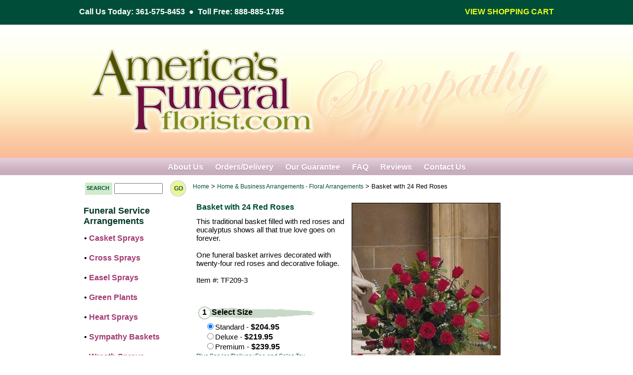

--- FILE ---
content_type: text/html; charset=utf-8
request_url: https://www.americasfuneralflorist.com/Teleflora/Basket-with-24-Red-Roses?c=12
body_size: 12630
content:

<!DOCTYPE HTML PUBLIC "-//W3C//DTD HTML 4.0 Transitional//EN" >
<HTML>
	<HEAD>
		<title>
			Basket with 24 Red Roses - Funeral Flowers Florist Servicing All Funeral Home in North America.
		</title>
		<meta http-equiv="Content-Type" content="text/html; charset=iso-8859-1">
		<meta content="JavaScript" name="vs_defaultClientScript">
		<meta content="http://schemas.microsoft.com/intellisense/ie5" name="vs_targetSchema">
		<meta http-equiv="Content-Language" content="en-US">
		<meta name="Revisit-After" content="3 Days">
		<meta name="Rating" content="General">
		<meta name="Distribution" content="Global">
		<meta name="Audience" content="All">
		<meta name="Robots" content="All">
		<meta name="Robots" content="Follow,Index">
		<meta name="description" content="America's Funeral Florist" >
		<meta name="keywords" content="America's Funeral Florist" >
		<meta property="og:site_name" content="America's Funeral Florist" /><meta property="og:title" content="Basket with 24 Red Roses" /><meta property="og:description" content="This traditional basket filled with red roses and eucalyptus shows all that true love goes on forever. <br><br>One funeral basket arrives decorated with twenty-four red roses and decorative foliage." /><meta property="og:type" content="product" /><meta property="og:url" content="//www.americasfuneralflorist.com//Teleflora/Basket-with-24-Red-Roses" /><meta property="og:image" content="//www.americasfuneralflorist.com/images\TelefloraProducts\538.jpg" /><link rel="image_src" href="//www.americasfuneralflorist.com/images\TelefloraProducts\538.jpg" /><link rel="thumbnail" type="image/jpeg" href="//www.americasfuneralflorist.com/images\TelefloraProducts\538.jpg" />
		<meta http-equiv="PICS-Label" content='(PICS-1.1 "http://www.classify.org/safesurf/" L gen true for "http://www.americasfuneralflorist.com" r (SS~~000 1))' >
		<meta name="viewport" content="width=device-width">
		<link rel="stylesheet" type="text/css" href="styles/SympathyFloral/1/layout.css">
	</HEAD>
	<body>
		<script type="text/javascript">
		/* <![CDATA[ */
		<!-- Begin
			var theForm;
			var requestSubmitted = false;  

			function disableButton(btn,form,buttonType, eventTarget, eventArgument) 
			{
				if (!requestSubmitted)
				{
					if (buttonType != null) 
					{
						var buttonName = buttonType;
						btn.src = buttonName.src; // image swap happens here
					} 
					else 
					{
						var submitMessage = "  Please Wait...  ";
						btn.value = submitMessage;
					}
					theForm = form;
					theForm.__EVENTTARGET.value = eventTarget.split("$").join(":");
					theForm.__EVENTARGUMENT.value = eventArgument;
					btn.disabled = true;
					requestSubmitted = true;
					setTimeout("submitIt()", 250);
				} 
				else
				{
					return false;
				}
			}
			function submitIt() 
			{
				theForm.submit();
				return false;
			}
		// End -->
		/* ]]> */
		</script>
		<form name="usrdefault" method="post" action="default.aspx?s=11&amp;p=T494&amp;c=12" id="usrdefault" enctype="multipart/form-data">
<input type="hidden" name="__VIEWSTATE" value="[base64]/[base64]/[base64]" />

			<table id="Showstyle1_StylePanel" cellpadding="0" cellspacing="0" border="0" width="100%"><tr><td>
	
<div id="topbar">
	<div id="topbarinner">
		<div style="MARGIN-TOP: 15px; FLOAT: left"><span id="Showstyle1__ctl0_lblPhone">Call Us Today: 361-575-8453&nbsp;&nbsp;&#9679;&nbsp;&nbsp;Toll Free: 888-885-1785</span></div>
		<div style="MARGIN-TOP: 15px; FLOAT: right"><a class="ShopCartLinkText" href="//www.americasfuneralflorist.com/Cart">VIEW 
				SHOPPING CART</a></div>
	</div>
</div>
<a href="/">
	<div style="BACKGROUND-IMAGE: url(//www.americasfuneralflorist.com/images/37/header_right.jpg); Z-INDEX: 100; MIN-HEIGHT: 270px; WIDTH: 100%; BACKGROUND-REPEAT: no-repeat; BACKGROUND-POSITION: center top"></div>
</a>
<div class="topnav"><a href="//www.americasfuneralflorist.com/AboutUs">About Us</a><a href="//www.americasfuneralflorist.com/OrdersDelivery">Orders/Delivery</a><a href="//www.americasfuneralflorist.com/OurGuarantee">Our Guarantee</a><a href="//www.americasfuneralflorist.com/FAQ">FAQ</a><a href="//www.americasfuneralflorist.com/Reviews">Reviews</a><a href="//www.americasfuneralflorist.com/ContactUs">Contact Us</a></div>
<div id="colcontainer">
	<div id="leftcolumn">
		<table id="Showstyle1__ctl0_pnlSearch" cellpadding="0" cellspacing="0" border="0" width="100%"><tr><td>
 <!-- Begin Search -->
			<TABLE style="MARGIN: 10px; WIDTH: 210px; HEIGHT: 35px; 0px: " border="0" cellSpacing="0"
				cellPadding="2" align="center">
				<TR>
					<TD>
						<DIV class="SearchHeaderText">&nbsp;SEARCH&nbsp;</DIV>
					</TD>
					<TD>
								<input name="Showstyle1:_ctl0:txtSearch" type="text" maxlength="100" size="10" id="Showstyle1__ctl0_txtSearch" class="NormalTextBox" onkeydown="if(event.which || event.keyCode){if ((event.which == 13) || (event.keyCode == 13)) {document.getElementById('Showstyle1:_ctl0:btnSearch').click();return false;}} else {return true}; " /></TD>
					<TD>
						<input type="submit" name="Showstyle1:_ctl0:btnSearch" value="GO" id="Showstyle1__ctl0_btnSearch" class="btn-circle" /></TD>
				</TR>
			</TABLE> <!-- End   Search -->
		
	</td></tr></table>
		
		<div class="navboxnobgnobdr"><h5>Funeral Service Arrangements</h5><ul><li>&#8226; <a href="//www.americasfuneralflorist.com/Funeral-Service-Arrangements/Casket-Sprays">Casket Sprays</a></li><li>&#8226; <a href="//www.americasfuneralflorist.com/Funeral-Service-Arrangements/Cross-Sprays">Cross Sprays</a></li><li>&#8226; <a href="//www.americasfuneralflorist.com/Funeral-Service-Arrangements/Easel-Sprays">Easel Sprays</a></li><li>&#8226; <a href="//www.americasfuneralflorist.com/Funeral-Service-Arrangements/Green-Plants">Green Plants</a></li><li>&#8226; <a href="//www.americasfuneralflorist.com/Funeral-Service-Arrangements/Heart-Sprays">Heart Sprays</a></li><li>&#8226; <a href="//www.americasfuneralflorist.com/Funeral-Service-Arrangements/Sympathy-Baskets">Sympathy Baskets</a></li><li>&#8226; <a href="//www.americasfuneralflorist.com/Funeral-Service-Arrangements/Wreath-Sprays">Wreath Sprays</a></li></ul><h5>Home & Business Arrangements</h5><ul><li>&#8226; <a href="//www.americasfuneralflorist.com/Home-And-Business-Arrangements/Floral-Arrangements">Floral Arrangements</a></li><li>&#8226; <a href="//www.americasfuneralflorist.com/Home-And-Business-Arrangements/Fruit-And-Food-Baskets">Fruit & Food Baskets</a></li><li>&#8226; <a href="//www.americasfuneralflorist.com/Home-And-Business-Arrangements/Plants">Plants</a></li></ul><h5>Memorial & Cremation Arrangements</h5><ul><li>&#8226; <a href="//www.americasfuneralflorist.com/Memorial-And-Cremation-Arrangements/Table-Arrangements">Table Arrangements</a></li><li>&#8226; <a href="//www.americasfuneralflorist.com/Memorial-And-Cremation-Arrangements/Urn-And-Picture-Wreaths">Urn & Picture Wreaths</a></li></ul><h5>Memorial Donation With Flowers</h5><ul><li>&#8226; <a href="//www.americasfuneralflorist.com/Memorial-Donation-With-Flowers/Donation">Donation</a></li><li>&#8226; <a href="//www.americasfuneralflorist.com/Memorial-Donation-With-Flowers/In-Lieu-Of-Flowers">In Lieu Of Flowers</a></li></ul></div><br>
		
		<table id="Showstyle1__ctl0_pnlProudMemberOf" cellpadding="0" cellspacing="0" border="0" width="100%"><tr><td>
		
			<DIV class="PMOBox">
				<DIV class="PMOHeaderText">Proud Member</DIV>
				
				<A href="http://www.aboutflowers.com" target="_blank">
					</A>
				<img src='images\37\content\1.jpg' border='0' alt='FTD Member' class='pmoFull'><img src='images\37\content\17.jpg' border='0' alt='Teleflora Member' class='pmoFull'><img src='images\37\content\18.jpg' border='0' alt='Society of American Florists Member' class='pmoFull'><img src='images\37\content\21.jpg' border='0' alt='WebTrust Certified' class='pmoFull'></DIV>
		
	</td></tr></table>
		<img src="styles/SympathyFloral/1/side-separator.jpg" alt="" style="MARGIN: 15px 0px; WIDTH: 215px">
		
		<br><div class="navboxnobg"><div class="PMOHeaderText"><a href="//www.americasfuneralflorist.com/default.aspx?s=26">Area Funeral Homes</a></div></div><br>
		<br>
		
		<div class="PMOBox"><div class="PMOHeaderText CenterText">Reviews</div><div class="ProudlyServingText">“I didn’t get to go to the funeral in Texas, but I was told that the flowers I sent were absolutely beautiful. Thank you doe making my last expression of love to my brother, a memorable one. Shirley J.”</div></div>
		<br>
		
	</div>
	<div id="dualcolumn"><table id="Showstyle1__ctl0_pnlContent" class="contentpanel" cellpadding="0" cellspacing="0" border="0" width="100%"><tr><td>

<script language="JavaScript" type="text/javascript">
	ns4=(navigator.appName.indexOf("Netscape")>=0 && !document.getElementById)? 1 : 0;
	ie4=(document.all && !document.getElementById)? 1 : 0;
	ie5=(document.getElementById && document.all)? 1 : 0;
	ns6=(document.getElementById && navigator.appName.indexOf("Netscape")>=0 )? 1: 0;
	w3c=(document.getElementById)? 1 : 0;

	wid=(ie4||ie5)?window.document.body.clientWidth-20:window.innerWidth-36

	if(ns4){document.write ('<layer name="di1"></layer>')}else{document.write ('<div id="di1" style="position:absolute;z-index:100" ></div>')}

	outd=""

	if(w3c)div1=document.getElementById('di1')
	if(ie4)div1=document.all['di1']
	if(ns4)div1=document.layers['di1']

	function movepic(img_name,img_src,lrg_img) {
		document[img_name].src= img_src;
		if (lrg_img.length==0 || lrg_img==null) {
			document.getElementById('BigLink').innerHTML = '';
		}
		else {
			document.getElementById('BigLink').innerHTML = '<a href="javascript:void(0)" onmouseover="big(&#39;' + lrg_img + '&#39;)" onmouseout="big_hide()"><img src="		styles/SympathyFloral/1/enlarge_img.gif" alt="Enlarge Image" border="0"></a>';
		}
	}

	function move_div(x,y){
		if (isNaN(x+y))return
		if(ns4){div1.moveTo(x,y)}else{div1.style.left=x+'px';div1.style.top=y+'px';}
	}

	function write_div(text){
		if(ns4){
			div1.document.open();
			div1.document.write(text);
			div1.document.close();
		}
		else {div1.innerHTML=text;}
	}
	 
	function big(n){
	ondiv=n
			write_div("<a href=javascript:void(0) onmouseout='big_hide()' onmouseover='ondiv=1'><img border=1 class='imgBorder' name=ib src="+n+" alt='Basket with 24 Red Roses'></a>");
			move_div(x-450,y-350)
	}

	function big_hide(){
		ondiv=0;
		t3=window.setTimeout('big_hide2()',100)
	}

	function big_hide2(){
	if (ondiv==0){
		write_div("");
		move_div(-1000,-1000)}
	}
	
	function getSelectedSize()
	{
		var rbSize = document.getElementById("Showstyle1__ctl0__ctl0_rblSize");
		var rb = rbSize.getElementsByTagName("input");
		
		for (var i = 0; i < rb.length; i++)
		{
			if (rb[i].checked)
			{
				if (rb[i].value.substring(0,8) == "Standard")
				{
					movepic('imgProduct','images\\TelefloraProducts\\538.jpg?x=267&y=400','images/TelefloraProducts/l538.jpg?z=800');
				}
				else if (rb[i].value.substring(0,6) == "Deluxe")
				{
					//Do nothing
				}
				else if (rb[i].value.substring(0,7) == "Premium")
				{
					//Do nothing
				}
			}
		}
	}

	y=x=0
	function dragIt(evt){if(ie4||ie5){x=window.event.clientX+document.body.scrollLeft; y=window.event.clientY+document.body.scrollTop}else {x=evt.pageX ; y=evt.pageY }}

	document.onmousemove = dragIt
	if(ns4){document.captureEvents( Event.MOUSEMOVE )}
</script>
<div class="BreadCrumb"><a href="http://www.americasfuneralflorist.com/" class="BreadCrumbLink">Home</a> > <a href="http://www.americasfuneralflorist.com/Home-And-Business-Arrangements/Floral-Arrangements" class="BreadCrumbLink">Home & Business Arrangements - Floral Arrangements</a> > Basket with 24 Red Roses</div>
<br>
<table border="0" width="98%">
	<tr>
		<td rowSpan="3" width="5">&nbsp;</td>
		<td vAlign="top" width="300">
			<h1 style="WIDTH: 300px" class="ProductHeader">Basket with 24 Red Roses</h1>
			<span id="Showstyle1__ctl0__ctl0_lblProductDescription" class="ProductText">This traditional basket filled with red roses and eucalyptus shows all that true love goes on forever. <br><br>One funeral basket arrives decorated with twenty-four red roses and decorative foliage.</span><br>
			<span id="Showstyle1__ctl0__ctl0_lblProductPartNumber" class="ProductText"><br>Item #: TF209-3<br><br></span>
			<div class="colHeader"><h5><span>1</span>Select Size</h5>
			</div>
			<table border="0" width="100%">
				<tr>
					<td width="10">&nbsp;</td>
					<td><span id="Showstyle1__ctl0__ctl0_rblSize" class="ProductText" onclick="getSelectedSize();"><input id="Showstyle1__ctl0__ctl0_rblSize_0" type="radio" name="Showstyle1:_ctl0:_ctl0:rblSize" value="Standard" checked="checked" /><label for="Showstyle1__ctl0__ctl0_rblSize_0">Standard - <span class="ProductPriceText">$204.95</span></label><br><input id="Showstyle1__ctl0__ctl0_rblSize_1" type="radio" name="Showstyle1:_ctl0:_ctl0:rblSize" value="Deluxe" /><label for="Showstyle1__ctl0__ctl0_rblSize_1">Deluxe - <span class="ProductPriceText">$219.95</span></label><br><input id="Showstyle1__ctl0__ctl0_rblSize_2" type="radio" name="Showstyle1:_ctl0:_ctl0:rblSize" value="Premium" /><label for="Showstyle1__ctl0__ctl0_rblSize_2">Premium - <span class="ProductPriceText">$239.95</span></label></span></td>
				</tr>
			</table>
			<span id="Showstyle1__ctl0__ctl0_lblNotes" class="DeliveryTaxNote">Plus Service/Delivery Fee and Sales Tax</span><br>
			
			<div></div>
			<br>
			<input type="image" name="Showstyle1:_ctl0:_ctl0:btnAddToCart" id="Showstyle1__ctl0__ctl0_btnAddToCart" class="AddToCartBtn" src="styles/SympathyFloral/1/btn_addtocart.png" alt="Add To Cart" border="0" /><br>
			<div class="CartSatisfaction">Satisfaction Guaranteed</div>
			<br>
			<br>
			<table id="Showstyle1__ctl0__ctl0_pnlCallNow" cellpadding="0" cellspacing="0" border="0" width="100%"><tr><td>
			
				<BR>
				<A class='\"CallNowText\"' 
      href="tel:361-575-8453">
					<input type="image" name="Showstyle1:_ctl0:_ctl0:btnCallNow" id="Showstyle1__ctl0__ctl0_btnCallNow" class="CallNowBtn" src="styles/SympathyFloral/1/btn_callnow.png" alt="Call Now" border="0" />
					<DIV class="CallNowText">361-575-8453</DIV>
				</A>
			
		</td></tr></table></td>
		<td vAlign="top" align="left">
			<table border="0" cellSpacing="0" cellPadding="0" style="MARGIN-LEFT: 10px">
				<tr>
					<td><div class="ProdImg"><img src="images\TelefloraProducts\l538.jpg?x=300&y=450" border="1" class="ImgBorder" id="imgProduct" name="imgProduct"alt="Basket with 24 Red Roses by America's Funeral Florist"></div></td>
				</tr>
				<tr>
					<td><div id='BigLink' align='left'><a href="javascript:void(0)" onmouseover="big('images/TelefloraProducts/l538.jpg?z=800')" onmouseout="big_hide()"><img src='styles/SympathyFloral/1/enlarge_img.gif' alt='Enlarge Basket with 24 Red Roses Image' border='0'></a></div></td>
				</tr>
				<tr>
					<td></td>
				</tr>
				<tr>
					<td><div style="WIDTH: 100%; HEIGHT: 50px"><br>
						</div>
						<br>
						<div style="TEXT-ALIGN:center;MARGIN:0px auto"><img src="styles/SympathyFloral/1/guarantee-icon.jpg" alt="100% Satisfaction Guarantee"></div>
					</td>
				</tr>
			</table>
		</td>
	</tr>
	<tr>
		<td colSpan="2">
			<table border="0" cellSpacing="0" cellPadding="1" align="center">
				<tr>
					<td align="center"><br>
						<br>
					</td>
				</tr>
				<tr>
					<td align="center"><br>
					</td>
				</tr>
				<tr>
					<td align="center"></td>
				</tr>
			</table>
		</td>
	</tr>
</table>
<br>

	</td></tr></table></div>
</div>
<br>
<div id="footer"><br>
	<br>
	<A class=BottomLinksText 
href="//www.americasfuneralflorist.com/default.aspx?s=25">Site Map</A><span id="Showstyle1__ctl0_lblLinks" class="BottomLinksText"></span><br>
	<br>
	
	
	<br>
	<script src="//static.getclicky.com/js" type="text/javascript"></script><script type="text/javascript">clicky.init(259381);</script><noscript><p><img alt="Clicky" width="1" height="1" src="//in.getclicky.com/259381ns.gif" /></p></noscript>
<!-- Global site tag (gtag.js) - Google Analytics -->
<script async src="https://www.googletagmanager.com/gtag/js?id=UA-2076991-11"></script>
<script>
  window.dataLayer = window.dataLayer || [];
  function gtag(){dataLayer.push(arguments);}
  gtag('js', new Date());

  gtag('config', 'UA-2076991-11');
</script>
</div>

</td></tr></table>

		</form>
		<script type="text/javascript">
			var gaJsHost = (("https:" == document.location.protocol) ? "https://ssl." : "http://www.");
			document.write(unescape("%3Cscript src='" + gaJsHost + "google-analytics.com/ga.js' type='text/javascript'%3E%3C/script%3E"));
		</script>
		<script type="text/javascript">
			var pageTracker = _gat._getTracker("UA-90984-2");
			pageTracker._initData();
			pageTracker._trackPageview();
		</script>
	</body>
</HTML>
